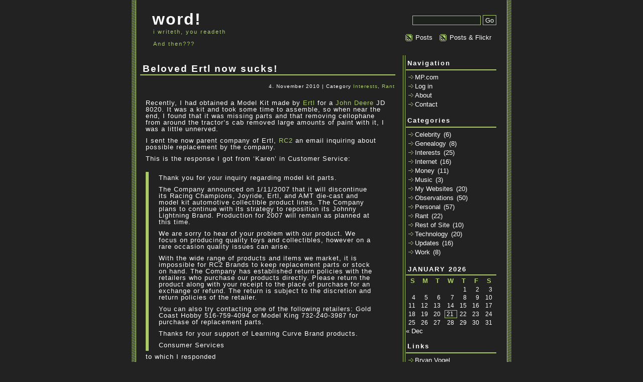

--- FILE ---
content_type: text/html; charset=UTF-8
request_url: http://michaelpiotter.com/word/category/interests/
body_size: 13002
content:
<!DOCTYPE html PUBLIC "-//W3C//DTD XHTML 1.0 Transitional//EN" "http://www.w3.org/TR/xhtml1/DTD/xhtml1-transitional.dtd">
<html xmlns="http://www.w3.org/1999/xhtml">

<head>

<title>word!   &raquo; Interests</title>

<meta name="generator" content="WordPress 6.6.4" /> <!-- leave this for stats -->

<link rel="stylesheet" href="http://michaelpiotter.com/word/wp-content/themes/lightgreen-grafixx-10/lightgreen-grafixx-10/style.css" type="text/css" media="screen" />
<link rel="alternate" type="application/rss+xml" title="word! RSS Feed" href="http://michaelpiotter.com/word/feed/" />
<link rel="pingback" href="http://michaelpiotter.com/word/xmlrpc.php" />

	<link rel='archives' title='December 2021' href='http://michaelpiotter.com/word/2021/12/' />
	<link rel='archives' title='June 2019' href='http://michaelpiotter.com/word/2019/06/' />
	<link rel='archives' title='January 2017' href='http://michaelpiotter.com/word/2017/01/' />
	<link rel='archives' title='February 2013' href='http://michaelpiotter.com/word/2013/02/' />
	<link rel='archives' title='November 2010' href='http://michaelpiotter.com/word/2010/11/' />
	<link rel='archives' title='July 2010' href='http://michaelpiotter.com/word/2010/07/' />
	<link rel='archives' title='May 2009' href='http://michaelpiotter.com/word/2009/05/' />
	<link rel='archives' title='March 2009' href='http://michaelpiotter.com/word/2009/03/' />
	<link rel='archives' title='February 2009' href='http://michaelpiotter.com/word/2009/02/' />
	<link rel='archives' title='January 2009' href='http://michaelpiotter.com/word/2009/01/' />
	<link rel='archives' title='December 2008' href='http://michaelpiotter.com/word/2008/12/' />
	<link rel='archives' title='November 2008' href='http://michaelpiotter.com/word/2008/11/' />
	<link rel='archives' title='October 2008' href='http://michaelpiotter.com/word/2008/10/' />
	<link rel='archives' title='September 2008' href='http://michaelpiotter.com/word/2008/09/' />
	<link rel='archives' title='August 2008' href='http://michaelpiotter.com/word/2008/08/' />
	<link rel='archives' title='July 2008' href='http://michaelpiotter.com/word/2008/07/' />
	<link rel='archives' title='June 2008' href='http://michaelpiotter.com/word/2008/06/' />
	<link rel='archives' title='May 2008' href='http://michaelpiotter.com/word/2008/05/' />
	<link rel='archives' title='March 2008' href='http://michaelpiotter.com/word/2008/03/' />
	<link rel='archives' title='January 2008' href='http://michaelpiotter.com/word/2008/01/' />
	<link rel='archives' title='December 2007' href='http://michaelpiotter.com/word/2007/12/' />
	<link rel='archives' title='November 2007' href='http://michaelpiotter.com/word/2007/11/' />
	<link rel='archives' title='October 2007' href='http://michaelpiotter.com/word/2007/10/' />
	<link rel='archives' title='September 2007' href='http://michaelpiotter.com/word/2007/09/' />
	<link rel='archives' title='August 2007' href='http://michaelpiotter.com/word/2007/08/' />
	<link rel='archives' title='July 2007' href='http://michaelpiotter.com/word/2007/07/' />
	<link rel='archives' title='June 2007' href='http://michaelpiotter.com/word/2007/06/' />
	<link rel='archives' title='May 2007' href='http://michaelpiotter.com/word/2007/05/' />
	<link rel='archives' title='April 2007' href='http://michaelpiotter.com/word/2007/04/' />
	<link rel='archives' title='March 2007' href='http://michaelpiotter.com/word/2007/03/' />
	<link rel='archives' title='February 2007' href='http://michaelpiotter.com/word/2007/02/' />
	<link rel='archives' title='August 2006' href='http://michaelpiotter.com/word/2006/08/' />
	<link rel='archives' title='July 2006' href='http://michaelpiotter.com/word/2006/07/' />
	<link rel='archives' title='June 2006' href='http://michaelpiotter.com/word/2006/06/' />
	<link rel='archives' title='May 2006' href='http://michaelpiotter.com/word/2006/05/' />
	<link rel='archives' title='April 2006' href='http://michaelpiotter.com/word/2006/04/' />
	<link rel='archives' title='February 2006' href='http://michaelpiotter.com/word/2006/02/' />
	<link rel='archives' title='January 2006' href='http://michaelpiotter.com/word/2006/01/' />
	<link rel='archives' title='December 2005' href='http://michaelpiotter.com/word/2005/12/' />
	<link rel='archives' title='November 2005' href='http://michaelpiotter.com/word/2005/11/' />
	<link rel='archives' title='October 2005' href='http://michaelpiotter.com/word/2005/10/' />
	<link rel='archives' title='September 2005' href='http://michaelpiotter.com/word/2005/09/' />
	<link rel='archives' title='August 2005' href='http://michaelpiotter.com/word/2005/08/' />
	<link rel='archives' title='July 2005' href='http://michaelpiotter.com/word/2005/07/' />
	<link rel='archives' title='June 2005' href='http://michaelpiotter.com/word/2005/06/' />
	<link rel='archives' title='May 2005' href='http://michaelpiotter.com/word/2005/05/' />
	<link rel='archives' title='April 2005' href='http://michaelpiotter.com/word/2005/04/' />
	<link rel='archives' title='March 2005' href='http://michaelpiotter.com/word/2005/03/' />
	<link rel='archives' title='February 2005' href='http://michaelpiotter.com/word/2005/02/' />
	<link rel='archives' title='January 2005' href='http://michaelpiotter.com/word/2005/01/' />
	<link rel='archives' title='December 2004' href='http://michaelpiotter.com/word/2004/12/' />
	<link rel='archives' title='November 2004' href='http://michaelpiotter.com/word/2004/11/' />
	<link rel='archives' title='October 2004' href='http://michaelpiotter.com/word/2004/10/' />
	<link rel='archives' title='September 2004' href='http://michaelpiotter.com/word/2004/09/' />
	<link rel='archives' title='August 2004' href='http://michaelpiotter.com/word/2004/08/' />
	<link rel='archives' title='July 2004' href='http://michaelpiotter.com/word/2004/07/' />
	<link rel='archives' title='June 2004' href='http://michaelpiotter.com/word/2004/06/' />
	<link rel='archives' title='May 2004' href='http://michaelpiotter.com/word/2004/05/' />
	<link rel='archives' title='April 2004' href='http://michaelpiotter.com/word/2004/04/' />
	<link rel='archives' title='March 2004' href='http://michaelpiotter.com/word/2004/03/' />
	<link rel='archives' title='February 2004' href='http://michaelpiotter.com/word/2004/02/' />
	<link rel='archives' title='January 2004' href='http://michaelpiotter.com/word/2004/01/' />
	<link rel='archives' title='December 2003' href='http://michaelpiotter.com/word/2003/12/' />
	<link rel='archives' title='November 2003' href='http://michaelpiotter.com/word/2003/11/' />
	<link rel='archives' title='October 2003' href='http://michaelpiotter.com/word/2003/10/' />
	<link rel='archives' title='September 2003' href='http://michaelpiotter.com/word/2003/09/' />
	<link rel='archives' title='August 2003' href='http://michaelpiotter.com/word/2003/08/' />
	<link rel='archives' title='June 2003' href='http://michaelpiotter.com/word/2003/06/' />
	<link rel='archives' title='May 2003' href='http://michaelpiotter.com/word/2003/05/' />
<meta name='robots' content='max-image-preview:large' />
<link rel='dns-prefetch' href='//www.googletagmanager.com' />
<link rel="alternate" type="application/rss+xml" title="word! &raquo; Interests Category Feed" href="http://michaelpiotter.com/word/category/interests/feed/" />
<script type="text/javascript">
/* <![CDATA[ */
window._wpemojiSettings = {"baseUrl":"https:\/\/s.w.org\/images\/core\/emoji\/15.0.3\/72x72\/","ext":".png","svgUrl":"https:\/\/s.w.org\/images\/core\/emoji\/15.0.3\/svg\/","svgExt":".svg","source":{"concatemoji":"http:\/\/michaelpiotter.com\/word\/wp-includes\/js\/wp-emoji-release.min.js?ver=6.6.4"}};
/*! This file is auto-generated */
!function(i,n){var o,s,e;function c(e){try{var t={supportTests:e,timestamp:(new Date).valueOf()};sessionStorage.setItem(o,JSON.stringify(t))}catch(e){}}function p(e,t,n){e.clearRect(0,0,e.canvas.width,e.canvas.height),e.fillText(t,0,0);var t=new Uint32Array(e.getImageData(0,0,e.canvas.width,e.canvas.height).data),r=(e.clearRect(0,0,e.canvas.width,e.canvas.height),e.fillText(n,0,0),new Uint32Array(e.getImageData(0,0,e.canvas.width,e.canvas.height).data));return t.every(function(e,t){return e===r[t]})}function u(e,t,n){switch(t){case"flag":return n(e,"\ud83c\udff3\ufe0f\u200d\u26a7\ufe0f","\ud83c\udff3\ufe0f\u200b\u26a7\ufe0f")?!1:!n(e,"\ud83c\uddfa\ud83c\uddf3","\ud83c\uddfa\u200b\ud83c\uddf3")&&!n(e,"\ud83c\udff4\udb40\udc67\udb40\udc62\udb40\udc65\udb40\udc6e\udb40\udc67\udb40\udc7f","\ud83c\udff4\u200b\udb40\udc67\u200b\udb40\udc62\u200b\udb40\udc65\u200b\udb40\udc6e\u200b\udb40\udc67\u200b\udb40\udc7f");case"emoji":return!n(e,"\ud83d\udc26\u200d\u2b1b","\ud83d\udc26\u200b\u2b1b")}return!1}function f(e,t,n){var r="undefined"!=typeof WorkerGlobalScope&&self instanceof WorkerGlobalScope?new OffscreenCanvas(300,150):i.createElement("canvas"),a=r.getContext("2d",{willReadFrequently:!0}),o=(a.textBaseline="top",a.font="600 32px Arial",{});return e.forEach(function(e){o[e]=t(a,e,n)}),o}function t(e){var t=i.createElement("script");t.src=e,t.defer=!0,i.head.appendChild(t)}"undefined"!=typeof Promise&&(o="wpEmojiSettingsSupports",s=["flag","emoji"],n.supports={everything:!0,everythingExceptFlag:!0},e=new Promise(function(e){i.addEventListener("DOMContentLoaded",e,{once:!0})}),new Promise(function(t){var n=function(){try{var e=JSON.parse(sessionStorage.getItem(o));if("object"==typeof e&&"number"==typeof e.timestamp&&(new Date).valueOf()<e.timestamp+604800&&"object"==typeof e.supportTests)return e.supportTests}catch(e){}return null}();if(!n){if("undefined"!=typeof Worker&&"undefined"!=typeof OffscreenCanvas&&"undefined"!=typeof URL&&URL.createObjectURL&&"undefined"!=typeof Blob)try{var e="postMessage("+f.toString()+"("+[JSON.stringify(s),u.toString(),p.toString()].join(",")+"));",r=new Blob([e],{type:"text/javascript"}),a=new Worker(URL.createObjectURL(r),{name:"wpTestEmojiSupports"});return void(a.onmessage=function(e){c(n=e.data),a.terminate(),t(n)})}catch(e){}c(n=f(s,u,p))}t(n)}).then(function(e){for(var t in e)n.supports[t]=e[t],n.supports.everything=n.supports.everything&&n.supports[t],"flag"!==t&&(n.supports.everythingExceptFlag=n.supports.everythingExceptFlag&&n.supports[t]);n.supports.everythingExceptFlag=n.supports.everythingExceptFlag&&!n.supports.flag,n.DOMReady=!1,n.readyCallback=function(){n.DOMReady=!0}}).then(function(){return e}).then(function(){var e;n.supports.everything||(n.readyCallback(),(e=n.source||{}).concatemoji?t(e.concatemoji):e.wpemoji&&e.twemoji&&(t(e.twemoji),t(e.wpemoji)))}))}((window,document),window._wpemojiSettings);
/* ]]> */
</script>
<style id='wp-emoji-styles-inline-css' type='text/css'>

	img.wp-smiley, img.emoji {
		display: inline !important;
		border: none !important;
		box-shadow: none !important;
		height: 1em !important;
		width: 1em !important;
		margin: 0 0.07em !important;
		vertical-align: -0.1em !important;
		background: none !important;
		padding: 0 !important;
	}
</style>
<link rel='stylesheet' id='wp-block-library-css' href='http://michaelpiotter.com/word/wp-includes/css/dist/block-library/style.min.css?ver=6.6.4' type='text/css' media='all' />
<style id='classic-theme-styles-inline-css' type='text/css'>
/*! This file is auto-generated */
.wp-block-button__link{color:#fff;background-color:#32373c;border-radius:9999px;box-shadow:none;text-decoration:none;padding:calc(.667em + 2px) calc(1.333em + 2px);font-size:1.125em}.wp-block-file__button{background:#32373c;color:#fff;text-decoration:none}
</style>
<style id='global-styles-inline-css' type='text/css'>
:root{--wp--preset--aspect-ratio--square: 1;--wp--preset--aspect-ratio--4-3: 4/3;--wp--preset--aspect-ratio--3-4: 3/4;--wp--preset--aspect-ratio--3-2: 3/2;--wp--preset--aspect-ratio--2-3: 2/3;--wp--preset--aspect-ratio--16-9: 16/9;--wp--preset--aspect-ratio--9-16: 9/16;--wp--preset--color--black: #000000;--wp--preset--color--cyan-bluish-gray: #abb8c3;--wp--preset--color--white: #ffffff;--wp--preset--color--pale-pink: #f78da7;--wp--preset--color--vivid-red: #cf2e2e;--wp--preset--color--luminous-vivid-orange: #ff6900;--wp--preset--color--luminous-vivid-amber: #fcb900;--wp--preset--color--light-green-cyan: #7bdcb5;--wp--preset--color--vivid-green-cyan: #00d084;--wp--preset--color--pale-cyan-blue: #8ed1fc;--wp--preset--color--vivid-cyan-blue: #0693e3;--wp--preset--color--vivid-purple: #9b51e0;--wp--preset--gradient--vivid-cyan-blue-to-vivid-purple: linear-gradient(135deg,rgba(6,147,227,1) 0%,rgb(155,81,224) 100%);--wp--preset--gradient--light-green-cyan-to-vivid-green-cyan: linear-gradient(135deg,rgb(122,220,180) 0%,rgb(0,208,130) 100%);--wp--preset--gradient--luminous-vivid-amber-to-luminous-vivid-orange: linear-gradient(135deg,rgba(252,185,0,1) 0%,rgba(255,105,0,1) 100%);--wp--preset--gradient--luminous-vivid-orange-to-vivid-red: linear-gradient(135deg,rgba(255,105,0,1) 0%,rgb(207,46,46) 100%);--wp--preset--gradient--very-light-gray-to-cyan-bluish-gray: linear-gradient(135deg,rgb(238,238,238) 0%,rgb(169,184,195) 100%);--wp--preset--gradient--cool-to-warm-spectrum: linear-gradient(135deg,rgb(74,234,220) 0%,rgb(151,120,209) 20%,rgb(207,42,186) 40%,rgb(238,44,130) 60%,rgb(251,105,98) 80%,rgb(254,248,76) 100%);--wp--preset--gradient--blush-light-purple: linear-gradient(135deg,rgb(255,206,236) 0%,rgb(152,150,240) 100%);--wp--preset--gradient--blush-bordeaux: linear-gradient(135deg,rgb(254,205,165) 0%,rgb(254,45,45) 50%,rgb(107,0,62) 100%);--wp--preset--gradient--luminous-dusk: linear-gradient(135deg,rgb(255,203,112) 0%,rgb(199,81,192) 50%,rgb(65,88,208) 100%);--wp--preset--gradient--pale-ocean: linear-gradient(135deg,rgb(255,245,203) 0%,rgb(182,227,212) 50%,rgb(51,167,181) 100%);--wp--preset--gradient--electric-grass: linear-gradient(135deg,rgb(202,248,128) 0%,rgb(113,206,126) 100%);--wp--preset--gradient--midnight: linear-gradient(135deg,rgb(2,3,129) 0%,rgb(40,116,252) 100%);--wp--preset--font-size--small: 13px;--wp--preset--font-size--medium: 20px;--wp--preset--font-size--large: 36px;--wp--preset--font-size--x-large: 42px;--wp--preset--spacing--20: 0.44rem;--wp--preset--spacing--30: 0.67rem;--wp--preset--spacing--40: 1rem;--wp--preset--spacing--50: 1.5rem;--wp--preset--spacing--60: 2.25rem;--wp--preset--spacing--70: 3.38rem;--wp--preset--spacing--80: 5.06rem;--wp--preset--shadow--natural: 6px 6px 9px rgba(0, 0, 0, 0.2);--wp--preset--shadow--deep: 12px 12px 50px rgba(0, 0, 0, 0.4);--wp--preset--shadow--sharp: 6px 6px 0px rgba(0, 0, 0, 0.2);--wp--preset--shadow--outlined: 6px 6px 0px -3px rgba(255, 255, 255, 1), 6px 6px rgba(0, 0, 0, 1);--wp--preset--shadow--crisp: 6px 6px 0px rgba(0, 0, 0, 1);}:where(.is-layout-flex){gap: 0.5em;}:where(.is-layout-grid){gap: 0.5em;}body .is-layout-flex{display: flex;}.is-layout-flex{flex-wrap: wrap;align-items: center;}.is-layout-flex > :is(*, div){margin: 0;}body .is-layout-grid{display: grid;}.is-layout-grid > :is(*, div){margin: 0;}:where(.wp-block-columns.is-layout-flex){gap: 2em;}:where(.wp-block-columns.is-layout-grid){gap: 2em;}:where(.wp-block-post-template.is-layout-flex){gap: 1.25em;}:where(.wp-block-post-template.is-layout-grid){gap: 1.25em;}.has-black-color{color: var(--wp--preset--color--black) !important;}.has-cyan-bluish-gray-color{color: var(--wp--preset--color--cyan-bluish-gray) !important;}.has-white-color{color: var(--wp--preset--color--white) !important;}.has-pale-pink-color{color: var(--wp--preset--color--pale-pink) !important;}.has-vivid-red-color{color: var(--wp--preset--color--vivid-red) !important;}.has-luminous-vivid-orange-color{color: var(--wp--preset--color--luminous-vivid-orange) !important;}.has-luminous-vivid-amber-color{color: var(--wp--preset--color--luminous-vivid-amber) !important;}.has-light-green-cyan-color{color: var(--wp--preset--color--light-green-cyan) !important;}.has-vivid-green-cyan-color{color: var(--wp--preset--color--vivid-green-cyan) !important;}.has-pale-cyan-blue-color{color: var(--wp--preset--color--pale-cyan-blue) !important;}.has-vivid-cyan-blue-color{color: var(--wp--preset--color--vivid-cyan-blue) !important;}.has-vivid-purple-color{color: var(--wp--preset--color--vivid-purple) !important;}.has-black-background-color{background-color: var(--wp--preset--color--black) !important;}.has-cyan-bluish-gray-background-color{background-color: var(--wp--preset--color--cyan-bluish-gray) !important;}.has-white-background-color{background-color: var(--wp--preset--color--white) !important;}.has-pale-pink-background-color{background-color: var(--wp--preset--color--pale-pink) !important;}.has-vivid-red-background-color{background-color: var(--wp--preset--color--vivid-red) !important;}.has-luminous-vivid-orange-background-color{background-color: var(--wp--preset--color--luminous-vivid-orange) !important;}.has-luminous-vivid-amber-background-color{background-color: var(--wp--preset--color--luminous-vivid-amber) !important;}.has-light-green-cyan-background-color{background-color: var(--wp--preset--color--light-green-cyan) !important;}.has-vivid-green-cyan-background-color{background-color: var(--wp--preset--color--vivid-green-cyan) !important;}.has-pale-cyan-blue-background-color{background-color: var(--wp--preset--color--pale-cyan-blue) !important;}.has-vivid-cyan-blue-background-color{background-color: var(--wp--preset--color--vivid-cyan-blue) !important;}.has-vivid-purple-background-color{background-color: var(--wp--preset--color--vivid-purple) !important;}.has-black-border-color{border-color: var(--wp--preset--color--black) !important;}.has-cyan-bluish-gray-border-color{border-color: var(--wp--preset--color--cyan-bluish-gray) !important;}.has-white-border-color{border-color: var(--wp--preset--color--white) !important;}.has-pale-pink-border-color{border-color: var(--wp--preset--color--pale-pink) !important;}.has-vivid-red-border-color{border-color: var(--wp--preset--color--vivid-red) !important;}.has-luminous-vivid-orange-border-color{border-color: var(--wp--preset--color--luminous-vivid-orange) !important;}.has-luminous-vivid-amber-border-color{border-color: var(--wp--preset--color--luminous-vivid-amber) !important;}.has-light-green-cyan-border-color{border-color: var(--wp--preset--color--light-green-cyan) !important;}.has-vivid-green-cyan-border-color{border-color: var(--wp--preset--color--vivid-green-cyan) !important;}.has-pale-cyan-blue-border-color{border-color: var(--wp--preset--color--pale-cyan-blue) !important;}.has-vivid-cyan-blue-border-color{border-color: var(--wp--preset--color--vivid-cyan-blue) !important;}.has-vivid-purple-border-color{border-color: var(--wp--preset--color--vivid-purple) !important;}.has-vivid-cyan-blue-to-vivid-purple-gradient-background{background: var(--wp--preset--gradient--vivid-cyan-blue-to-vivid-purple) !important;}.has-light-green-cyan-to-vivid-green-cyan-gradient-background{background: var(--wp--preset--gradient--light-green-cyan-to-vivid-green-cyan) !important;}.has-luminous-vivid-amber-to-luminous-vivid-orange-gradient-background{background: var(--wp--preset--gradient--luminous-vivid-amber-to-luminous-vivid-orange) !important;}.has-luminous-vivid-orange-to-vivid-red-gradient-background{background: var(--wp--preset--gradient--luminous-vivid-orange-to-vivid-red) !important;}.has-very-light-gray-to-cyan-bluish-gray-gradient-background{background: var(--wp--preset--gradient--very-light-gray-to-cyan-bluish-gray) !important;}.has-cool-to-warm-spectrum-gradient-background{background: var(--wp--preset--gradient--cool-to-warm-spectrum) !important;}.has-blush-light-purple-gradient-background{background: var(--wp--preset--gradient--blush-light-purple) !important;}.has-blush-bordeaux-gradient-background{background: var(--wp--preset--gradient--blush-bordeaux) !important;}.has-luminous-dusk-gradient-background{background: var(--wp--preset--gradient--luminous-dusk) !important;}.has-pale-ocean-gradient-background{background: var(--wp--preset--gradient--pale-ocean) !important;}.has-electric-grass-gradient-background{background: var(--wp--preset--gradient--electric-grass) !important;}.has-midnight-gradient-background{background: var(--wp--preset--gradient--midnight) !important;}.has-small-font-size{font-size: var(--wp--preset--font-size--small) !important;}.has-medium-font-size{font-size: var(--wp--preset--font-size--medium) !important;}.has-large-font-size{font-size: var(--wp--preset--font-size--large) !important;}.has-x-large-font-size{font-size: var(--wp--preset--font-size--x-large) !important;}
:where(.wp-block-post-template.is-layout-flex){gap: 1.25em;}:where(.wp-block-post-template.is-layout-grid){gap: 1.25em;}
:where(.wp-block-columns.is-layout-flex){gap: 2em;}:where(.wp-block-columns.is-layout-grid){gap: 2em;}
:root :where(.wp-block-pullquote){font-size: 1.5em;line-height: 1.6;}
</style>

<!-- Google tag (gtag.js) snippet added by Site Kit -->

<!-- Google Analytics snippet added by Site Kit -->
<script type="text/javascript" src="https://www.googletagmanager.com/gtag/js?id=GT-NS43X3F" id="google_gtagjs-js" async></script>
<script type="text/javascript" id="google_gtagjs-js-after">
/* <![CDATA[ */
window.dataLayer = window.dataLayer || [];function gtag(){dataLayer.push(arguments);}
gtag("set","linker",{"domains":["michaelpiotter.com"]});
gtag("js", new Date());
gtag("set", "developer_id.dZTNiMT", true);
gtag("config", "GT-NS43X3F");
/* ]]> */
</script>

<!-- End Google tag (gtag.js) snippet added by Site Kit -->
<link rel="https://api.w.org/" href="http://michaelpiotter.com/word/wp-json/" /><link rel="alternate" title="JSON" type="application/json" href="http://michaelpiotter.com/word/wp-json/wp/v2/categories/6" /><link rel="EditURI" type="application/rsd+xml" title="RSD" href="http://michaelpiotter.com/word/xmlrpc.php?rsd" />
<meta name="generator" content="WordPress 6.6.4" />
<meta name="generator" content="Site Kit by Google 1.137.0" />
<script language="javascript" type="text/javascript">
function resetSearchText() {
	if ("suchen..."==document.searchform.s.value) { document.searchform.s.value = ""; }
}
</script>

</head>

<body>

<div id="ram">

<div id="name">
<h1><a href="http://michaelpiotter.com/word">word!</a></h1>



<h2>i writeth, you readeth
<br />
<br />
And then???
</h2>
</div>

<div id="such">
<form name="searchform" method="get" id="searchform" action="/word/index.php">
<input alt="suchen" class="search" type="text" name="s" id="s" value=" " onclick="resetSearchText();" size="25" />
<input type="submit" id="searchsubmit" value="Go" class="sub" />
</form>

<div id="feed">
	<p><a href="http://feeds.feedburner.com/piotter">Posts</a></p>
	<p><a href="http://feeds.feedburner.com/mpword">Posts &amp; Flickr</a></p>		
</div>

</div>
<!-- Content Begin -->

<div id="content">



		
				
<div class="post" id="post-257">
<h2><a href="http://michaelpiotter.com/word/2010/11/04/beloved-ertl-now-sucks/" rel="bookmark" title="Permanent Link to Beloved Ertl now sucks!">Beloved Ertl now sucks!</a></h2>

<div class="who">
<small>4. November 2010 | Category <a href="http://michaelpiotter.com/word/category/interests/" rel="category tag">Interests</a>, <a href="http://michaelpiotter.com/word/category/rant/" rel="category tag">Rant</a>  
</small>
</div>	
			
<div class="entry">
<p>Recently, I had obtained a Model Kit made by <a href="http://www.rcertl.com">Ertl</a> for a <a href="http://www.johndeere.com">John Deere</a> JD 8020.  It was a kit and took some time to assemble, so when near the end, I found that it was missing parts and that removing cellophane from around the tractor&#8217;s cab removed large amounts of paint with it, I was a little unnerved.  </p>
<p>  I sent the now parent company of Ertl, <a href="http://www.rc2corp.com/index.asp">RC2</a> an email inquiring about possible replacement by the company.</p>
<p>  This is the response I got from &#8216;Karen&#8217; <Karen@rc2corp.com> in Customer Service:</p>
<blockquote><p>Thank you for your inquiry regarding model kit parts. </p>
<p>The Company announced on 1/11/2007 that it will discontinue its Racing Champions, Joyride, Ertl, and AMT die-cast and model kit automotive collectible product lines.  The Company plans to continue with its strategy to reposition its Johnny Lightning Brand.  Production for 2007 will remain as planned at this time.</p>
<p>We are sorry to hear of your problem with our product.  We focus on producing quality toys and collectibles, however on a rare occasion quality issues can arise.</p>
<p>With the wide range of products and items we market, it is impossible for RC2 Brands to keep replacement parts or stock on hand.  The Company has established return policies with the retailers who purchase our products directly.  Please return the product along with your receipt to the place of purchase for an exchange or refund.  The return is subject to the discretion and return policies of the retailer.</p>
<p>You can also try contacting one of the following retailers: Gold Coast Hobby 516-759-4094 or  Model King 732-240-3987 for purchase of replacement parts. </p>
<p>Thanks for your support of Learning Curve Brand products.</p>
<p>Consumer Services</p>
</blockquote>
<p>to which I responded </p>
<blockquote><p>
Your response somehow didn&#8217;t surprise me.  </p>
<p>  Given that I too work in Quality Control, it&#8217;s extremely difficult to imagine that our respective companies would put out a product that is less then perfect in the eye of the customer.  But it does happen from time to time, as we both can attest to. The big difference is that for my job, I have to claim responsibility for the quality of my company&#8217;s product and do what I can to make it right in the eyes of the end user/customer. </p>
<p>  Evidently, your company does not believe in quality or customer service, based on my exchange with you.  Furthermore, the fact that your product is made in China and your customer service information is not existent in  any tangible way via your company&#8217;s website should have been huge red flags to me.  </p>
<p>  I am disappointed as a customer, as for a good, joyful part of my childhood growing up on a family farm in the rural Midwest was spent carpet-farming with what was viewed as the best in farm toys ~ Ertl.  I attended numerous toy shows and purchased numerous toy farm machinery for my carpet-farm.  All these products were made with the Ertl logo.  </p>
<p>  While it&#8217;s easy to see why you&#8217;re company continues to use the Ertl brand, I am extremely disappointed in the product you currently put out and lack of response to quality concerns.  (By the way your email response in corporate speak is so vague it actually means little.  Numerous mention of the year 2007 are made, but what that has to do with present day issues are not addressed. I suggest you fire your copy writer)</p>
<p>  While we live in the age of the Internet and Social Media, I will take it upon myself to spread the experience I&#8217;ve had with your company.  It should be a hoot to hear my relatives that currently own Ertl toys and their response to this saga.</p>
<p>  Enjoy making your cheap Chinese shit, I wish your company nothing but the worst.
</p></blockquote>
<p>So, there you have it, a part of my childhood has been sold out and now peddles cheap crap under the priceless memories of a once quality brand!</p>
</div>


<script src="http://feeds.feedburner.com/~s/piotter?i=http://michaelpiotter.com/word/2010/11/04/beloved-ertl-now-sucks/" type="text/javascript" charset="utf-8"></script>


<a href="http://michaelpiotter.com/word/2010/11/04/beloved-ertl-now-sucks/#respond" class="comi" >0 Comments &#187;</a>
</div>



				
<div class="post" id="post-208">
<h2><a href="http://michaelpiotter.com/word/2008/11/06/indecisive/" rel="bookmark" title="Permanent Link to Indecisiveness 2008 Edition">Indecisiveness 2008 Edition</a></h2>

<div class="who">
<small>6. November 2008 | Category <a href="http://michaelpiotter.com/word/category/interests/" rel="category tag">Interests</a>, <a href="http://michaelpiotter.com/word/category/observations/" rel="category tag">Observations</a>, <a href="http://michaelpiotter.com/word/category/rant/" rel="category tag">Rant</a>  
</small>
</div>	
			
<div class="entry">
<p>  Yuck.  Every election cycle gets worse it seems.  I was so fed up with every media type outlet in the last month/year, I actually stopped using a few of them.  So we have a new President.  I can actually say we had a decent choice this cycle for candidates, I didn&#8217;t feel like I was choosing between two douche bags the puppet masters danced out for us, like has been done for the last 8 years.  A person could feel good about either candidate.  </p>
<p>  None the less, McCain didn&#8217;t win.  I think he was screwed over since his initial presidential run in 2000 when his campaign stalled as a frat-boy from Texas noodled his way into the White House.  McCain never really recovered from that.  His form in the campaign was off, and the administration sure didn&#8217;t do him a single favor for torpedoing his run in 2000.  Ah, time for a change.</p>
<p>  As for the US Senate race in Mn, it was ridiculous.  Why didn&#8217;t the two main idiots just say they were gonna bash the other in so many ways that it would look more like a sissy fight than a run for elected office.  These two took pride,it looked like, in hating the other guy and finding new &#8216;campaign&#8217; ways to do so.  Yuck.</p>
<p>  Al Franken got what he deserved.  After losing outstate Mn in the primaries to his DFL competitor, he was blase enough to admit that his real opponent was Norm Coleman the whole time.  I sure that statement and attitude were enough to convince some couple hundred voters to switch to GOP or even Independence Party, which fared better than may have been expected.  It is of note that the Independence Party did play a spoiler of sorts in this election as well.  Just goes to show that 3rd party politics may liven up the electoral scene.  </p>
<p>  As for the citizens of Minnesota, the majority of them took it upon themselves to raise their taxes via a sales tax increase.  They bit this propaganda hook, line, and sinker (or art piece, I forget).  Little did anyone mention that the arts and parks would greatly benefit from a good chunk of this amendments &#8216;great outdoors&#8217; improvement plea.  Little did the state government have to worry about, because with it&#8217;s passage, they passed the buck (no pun intended) and get to bask in squandering my generations taxes on whatever they have to money to.  </p>
<p>  Where did all that &#8216;state lottery&#8217; money go we Minnesotans were promised a decade or so ago?  All I have heard was embezzlement charges against the big shots running that gig. Yuck.  </p>
<p>  These taxes tend to stay on the books too.  Mankato for one, is a  city around the area that has had implemented an extra sales tax to pay for a &#8216;regional&#8217; project in the Civic Center, but now after the initial taxing period has expired, they conveniently found numerous other &#8216;priorities&#8217; that needed funding.  Yuck.</p>
<p>  Almost can&#8217;t wait for another even numbered year.  Yuck.</p>
</div>


<script src="http://feeds.feedburner.com/~s/piotter?i=http://michaelpiotter.com/word/2008/11/06/indecisive/" type="text/javascript" charset="utf-8"></script>


<a href="http://michaelpiotter.com/word/2008/11/06/indecisive/#respond" class="comi" >0 Comments &#187;</a>
</div>



				
<div class="post" id="post-195">
<h2><a href="http://michaelpiotter.com/word/2008/10/14/piotter-hochsprung-wedding-site/" rel="bookmark" title="Permanent Link to Piotter-Hochsprung Wedding Site">Piotter-Hochsprung Wedding Site</a></h2>

<div class="who">
<small>14. October 2008 | Category <a href="http://michaelpiotter.com/word/category/interests/" rel="category tag">Interests</a>, <a href="http://michaelpiotter.com/word/category/personal/" rel="category tag">Personal</a>, <a href="http://michaelpiotter.com/word/category/rest-of-site/" rel="category tag">Rest of Site</a>  
</small>
</div>	
			
<div class="entry">
<p>  As the wedding is a mere 7 months away, it seems to be all the rage to create a wedding website.  This will be located at <a href="http://michaelpiotter.com/wedding/">michaelpiotter.com/wedding</a> which is currently just a page really, but will be fully functioning at least before May 9,2009. </p>
<p>Enjoy!</p>
</div>


<script src="http://feeds.feedburner.com/~s/piotter?i=http://michaelpiotter.com/word/2008/10/14/piotter-hochsprung-wedding-site/" type="text/javascript" charset="utf-8"></script>


<a href="http://michaelpiotter.com/word/2008/10/14/piotter-hochsprung-wedding-site/#respond" class="comi" >0 Comments &#187;</a>
</div>



				
<div class="post" id="post-173">
<h2><a href="http://michaelpiotter.com/word/2008/03/16/wine-of-the-gods/" rel="bookmark" title="Permanent Link to Wine of the Gods">Wine of the Gods</a></h2>

<div class="who">
<small>16. March 2008 | Category <a href="http://michaelpiotter.com/word/category/interests/" rel="category tag">Interests</a>, <a href="http://michaelpiotter.com/word/category/personal/" rel="category tag">Personal</a>  
</small>
</div>	
			
<div class="entry">
<p>  I have recently had the divine opportunity for smuggling of a little known product back from across the Mason-Dixon Line.  It&#8217;s <a href="http://www.cheerwine.com/products.jhtml?method=list#Cheerwine">Cheerwine</a> and it&#8217;s a nectar from the gods.  </p>
<p>  Well, maybe not.  It&#8217;s a great soda (<a href="http://popvssoda.com:2998/countystats/total-county.html">not pop</a> mind you) that&#8217;s like a <a href="http://www.wildcherrypepsi.com/">Cherry Pepsi</a> and <a href="http://en.wikipedia.org/wiki/Dr_Pepper">Dr. Pepper</a> mixed.  </p>
<p>  How did I find out about this stuff?  My sister had some when she was in Carolina and said it was okay, but having heard it hyped a few places, I needed to see what the deal was about this beverage.  So I had the sister pick some up on a recent trip to the Carolinas.  And I was not disappointed!</p>
<p>  Now if I can find a constant supply/supplier, I can maintain my fix on this wine.  Word is it&#8217;s available in Duluth,<a href="http://www.bernicks.com"> Bernicks</a> from St. Cloud,Mn; and Iowa.  I do get to these locales, just not often enough to actually scout out where Cheerwine may be sold.</p>
</div>


<script src="http://feeds.feedburner.com/~s/piotter?i=http://michaelpiotter.com/word/2008/03/16/wine-of-the-gods/" type="text/javascript" charset="utf-8"></script>


<a href="http://michaelpiotter.com/word/2008/03/16/wine-of-the-gods/#respond" class="comi" >0 Comments &#187;</a>
</div>



				
<div class="post" id="post-167">
<h2><a href="http://michaelpiotter.com/word/2007/11/12/accomplished/" rel="bookmark" title="Permanent Link to Accomplished.">Accomplished.</a></h2>

<div class="who">
<small>12. November 2007 | Category <a href="http://michaelpiotter.com/word/category/interests/" rel="category tag">Interests</a>, <a href="http://michaelpiotter.com/word/category/personal/" rel="category tag">Personal</a>  
</small>
</div>	
			
<div class="entry">
<p>  Recently completed two major life tasks.  One involved <a href="http://www.ebay.com">eBay </a>and the other <a href="http://www.us.mensa.org/">Mensa</a>. </p>
<p>  The eBay feat was more of a co-inky-dink.  Having spent considerable sums of money buying and selling on eBay since a pre-historic 1999, I&#8217;ve finally obtained a Turquoise Star.  This is eBay rating for a 100+ positive rating.  Even more impressive in my book, is that I did it without a negative review about me as a seller or a buyer.  That probably means more to mean than the 100+ rating, but it&#8217;s still nice.  They sent me an email with a fancy little certificate that would go great as plaque or framed accolade.</p>
<p>  The other recent feat took a bit more brain power.  Mensa has always had that geekish-nerd calling to me.  Having pondered how to get into it since high school, I finally talked with some members at the <a href="http://www.mnstatefair.org/">Minnesota State Fair</a>.  After taking a pre-test and being given a discount to join by the sister&#8217;s boyfriend for <a href="http://www.us.mensa.org/mtd">National Testing Day</a>, I decided to pull the trigger on this deal and see if I could get in.  So after a 3 hour test which really included 2 tests,each in it&#8217;s own right an intelligence, one the infamous Wonderlic Test (the great football genius test).  The test went good and all, with a bunch of similarly aged kids trying to see if they had it as well.</p>
<p>  Just last week, I got a letter from Mensa.  It said I passed.  That&#8217;s it, you&#8217;re in.  No score, no numbers.  That was a bit anti-climactic, but being in the 98th percentile should be good enough I guess.  I was told at the testing for a score, the proctor would have to be licensed to give a score by the state (i.e. psychologist) and such.  Bummer, teachers aways had great pleasure in handing out scores, good or bad, but I guess they were paid to unlike our proctor.  </p>
<p>  So two such neat accomplishments in such a short span feels good, now I&#8217;ll have to go after a few more things on the list&#8230;.  </p>
</div>


<script src="http://feeds.feedburner.com/~s/piotter?i=http://michaelpiotter.com/word/2007/11/12/accomplished/" type="text/javascript" charset="utf-8"></script>


<a href="http://michaelpiotter.com/word/2007/11/12/accomplished/#respond" class="comi" >0 Comments &#187;</a>
</div>





<br />

<div class="navigation">
<div class="left"><a href="http://michaelpiotter.com/word/category/interests/page/2/" >&laquo; Previous Entries</a></div>
<div class="right"></div>
</div>
		

</div>

<!-- Content  End -->

<div class="navi">


<h2>Navigation</h2>

<ul>
<li></li>
<li><a href="http://www.MichaelPiotter.com" target="_blank">MP.com</a></li>
<li><a href="http://michaelpiotter.com/word/wp-login.php">Log in</a></li>

<li class="page_item page-item-2"><a href="http://michaelpiotter.com/word/about/">About</a></li>
<li class="page_item page-item-277"><a href="http://michaelpiotter.com/contact/">Contact</a></li>
		
</ul>
<br />

<h2>Categories</h2>
<ul>
	<li class="cat-item cat-item-20"><a href="http://michaelpiotter.com/word/category/celebrity/">Celebrity</a> (6)
</li>
	<li class="cat-item cat-item-10"><a href="http://michaelpiotter.com/word/category/genealogy/">Genealogy</a> (8)
</li>
	<li class="cat-item cat-item-6 current-cat"><a aria-current="page" href="http://michaelpiotter.com/word/category/interests/">Interests</a> (25)
</li>
	<li class="cat-item cat-item-8"><a href="http://michaelpiotter.com/word/category/internet/">Internet</a> (16)
</li>
	<li class="cat-item cat-item-16"><a href="http://michaelpiotter.com/word/category/money/">Money</a> (11)
</li>
	<li class="cat-item cat-item-15"><a href="http://michaelpiotter.com/word/category/music/">Music</a> (3)
</li>
	<li class="cat-item cat-item-3"><a href="http://michaelpiotter.com/word/category/mywebsites/">My Websites</a> (20)
</li>
	<li class="cat-item cat-item-19"><a href="http://michaelpiotter.com/word/category/observations/">Observations</a> (50)
</li>
	<li class="cat-item cat-item-9"><a href="http://michaelpiotter.com/word/category/personal/">Personal</a> (57)
</li>
	<li class="cat-item cat-item-13"><a href="http://michaelpiotter.com/word/category/rant/">Rant</a> (22)
</li>
	<li class="cat-item cat-item-11"><a href="http://michaelpiotter.com/word/category/rest-of-site/">Rest of Site</a> (10)
</li>
	<li class="cat-item cat-item-7"><a href="http://michaelpiotter.com/word/category/technology/">Technology</a> (20)
</li>
	<li class="cat-item cat-item-12"><a href="http://michaelpiotter.com/word/category/updates/">Updates</a> (16)
</li>
	<li class="cat-item cat-item-4"><a href="http://michaelpiotter.com/word/category/work/">Work</a> (8)
</li>
</ul>

<br />

<div id="calendar">
<table id="wp-calendar" class="wp-calendar-table">
	<caption>January 2026</caption>
	<thead>
	<tr>
		<th scope="col" title="Sunday">S</th>
		<th scope="col" title="Monday">M</th>
		<th scope="col" title="Tuesday">T</th>
		<th scope="col" title="Wednesday">W</th>
		<th scope="col" title="Thursday">T</th>
		<th scope="col" title="Friday">F</th>
		<th scope="col" title="Saturday">S</th>
	</tr>
	</thead>
	<tbody>
	<tr>
		<td colspan="4" class="pad">&nbsp;</td><td>1</td><td>2</td><td>3</td>
	</tr>
	<tr>
		<td>4</td><td>5</td><td>6</td><td>7</td><td>8</td><td>9</td><td>10</td>
	</tr>
	<tr>
		<td>11</td><td>12</td><td>13</td><td>14</td><td>15</td><td>16</td><td>17</td>
	</tr>
	<tr>
		<td>18</td><td>19</td><td>20</td><td id="today">21</td><td>22</td><td>23</td><td>24</td>
	</tr>
	<tr>
		<td>25</td><td>26</td><td>27</td><td>28</td><td>29</td><td>30</td><td>31</td>
	</tr>
	</tbody>
	</table><nav aria-label="Previous and next months" class="wp-calendar-nav">
		<span class="wp-calendar-nav-prev"><a href="http://michaelpiotter.com/word/2021/12/">&laquo; Dec</a></span>
		<span class="pad">&nbsp;</span>
		<span class="wp-calendar-nav-next">&nbsp;</span>
	</nav></div>
<br />

<h2>Links</h2>
<ul>
<li><a href="http://bryanvogel.com">Bryan Vogel</a></li>
<li><a href="http://www.piotter.info" title="Piotter Genealogy Website" target="_blank">Piotter.info</a></li>
<li><a href="http://www.piotter.org" title="Piotter Genealogy Website" target="_blank">Piotter.org</a></li>
<li><a href="http://www.piotter.us" title="Test website" target="_blank">Piotter.us</a></li>
</ul>

<br />


<h2>Archives</h2>
<ul>
	<li><a href='http://michaelpiotter.com/word/2021/'>2021</a>&nbsp;(1)</li>
	<li><a href='http://michaelpiotter.com/word/2019/'>2019</a>&nbsp;(1)</li>
	<li><a href='http://michaelpiotter.com/word/2017/'>2017</a>&nbsp;(1)</li>
	<li><a href='http://michaelpiotter.com/word/2013/'>2013</a>&nbsp;(1)</li>
	<li><a href='http://michaelpiotter.com/word/2010/'>2010</a>&nbsp;(2)</li>
	<li><a href='http://michaelpiotter.com/word/2009/'>2009</a>&nbsp;(5)</li>
	<li><a href='http://michaelpiotter.com/word/2008/'>2008</a>&nbsp;(16)</li>
	<li><a href='http://michaelpiotter.com/word/2007/'>2007</a>&nbsp;(18)</li>
	<li><a href='http://michaelpiotter.com/word/2006/'>2006</a>&nbsp;(15)</li>
	<li><a href='http://michaelpiotter.com/word/2005/'>2005</a>&nbsp;(50)</li>
	<li><a href='http://michaelpiotter.com/word/2004/'>2004</a>&nbsp;(60)</li>
	<li><a href='http://michaelpiotter.com/word/2003/'>2003</a>&nbsp;(17)</li>
</ul>

<br />



<h2>Meta</h2>
<ul>
<li><a href="http://validator.w3.org/check/referer" title="This page validates as XHTML 1.0 Transitional">Valid 
<abbr title="eXtensible HyperText Markup Language">XHTML</abbr></a></li>

<script type="text/javascript" src="http://sm2.sitemeter.com/js/counter.js?site=sm2dotmpmt">
</script>



</ul>

<br />


</div>
<div id="footer">
<br />


Powered by <a href="http://www.wordpress.org/" target="_blank">Wordpress</a> |
Theme by <a href="http://alice-grafixx.de" target="_blank">Alice-Grafixx</a>
</div>

</div>
<script src="http://www.google-analytics.com/urchin.js" type="text/javascript">
</script>
<script type="text/javascript">
_uacct = "UA-216724-2";
urchinTracker();
</script>
<script type="text/javascript" src="http://michaelpiotter.com/word/wp-content/plugins/page-links-to/dist/new-tab.js?ver=3.3.7" id="page-links-to-js"></script>
</body>
</html>

--- FILE ---
content_type: text/css
request_url: http://michaelpiotter.com/word/wp-content/themes/lightgreen-grafixx-10/lightgreen-grafixx-10/style.css
body_size: 7335
content:
/* 
	Theme Name: Lightgreen-Grafixx
	Theme URI: http://www.alice-grafixx.de
	Description: A two-columns Wordpress Theme by Alice
	Author: Alice
	Author URI: http://www.alice-grafixx.de
	Version: 1.0
	Last Update: 31/10/06
*/

body {
	background: #222222 url('images/hg.gif') top center repeat-y; 
	margin: 0px; 
	font: normal 10pt verdana, tahoma, sans-serif;
	color: #fff;
}

p, pre{ padding: 5px 10px; margin:0px;}

.left { text-align: left; font: normal 10pt verdana, tahoma, sans-serif; float: left;}

.right { text-align: right;	font: normal 10pt verdana, tahoma, sans-serif;}

/* ----------------------------------------- */

#ram {
	width: 765px;
	margin-bottom: 10px;
	margin-left: auto;
	margin-right: auto;
}

#name {
	height: 70px;
	width: 480px;
	padding-left: 20px;
	margin-bottom: 0px;
	float: left;
}

#such{
	width: 200px;
	height: 70px;
	margin-left: 530px;
	padding: 30px 18px 10px 0px;
	background-color: #222222;
	text-align: right;
}

#feed {
	padding: 15px 0 18px 0; 
	float: right; 	
	text-align: right;
	line-height: 20px;
}

#feed p {
	display: inline; 
	height: 25px;
	background:url(images/feed.gif) no-repeat left center;
	padding-left: 20px;
}

#content {
	width: 510px;
	padding-left: 20px;
	float: left;
}

.navi{
	width: 180px;
	margin-left: 550px;
	padding: 8px 20px 0px 0px;
}

#footer {
	clear: both;
	margin: 0px;
	padding: 0px 0px 0px 90px;
	height: 50px; 
	line-height: 30px;
	text-align: left;
}

/* ---------------------- Links ----------------------- */

#footer A, .who A, .entry A { color: #ABCB66; text-decoration: none;}

#footer A:visited, .who A:visited, .entry A:visited { color: #ABCB66; text-decoration: none;}

#footer A:hover,#footer A:active, .entry A:hover, .entry A:active,
.who A:hover, .who A:active { border-bottom: 0px none; color: #fff; text-decoration: none;}


A {	color: #fff; text-decoration: none;}

A:visited { color: #ABCB66;text-decoration: underline;}

A:hover, A:active {	color: #ABCB66;}


h2 A { color: #fff; text-decoration: none;}

h2 A:visited { color: #ABCB66; text-decoration: none;}

h2 A:hover, h2 A:active { color: #ABCB66; text-decoration: none;}

/* ---------------------- Menu ----------------------- */

.navi ul { 
	list-style: none; 
	padding: 0 0 0 3px;
	margin: 0; 
	line-height: 18px;}

.navi li A {
	line-height: 18px;
	padding: 5px 0 5px 20px;
	font: normal 10pt verdana, tahoma, sans-serif;
}

.navi ul li A:link {
	padding-right: 2px; 
	padding-left: 15px;
	color: #fff; 
	background: url('images/nm.gif') left no-repeat;
}

.navi ul li A:hover, 
.navi ul li A:active,
.navi ul li A:visited {
	padding-right: 2px; 
	padding-left: 15px;
	color: #ABCB66;  
	text-decoration: none;
	background: url('images/nm_up.gif') left no-repeat;
}

.navi ul ul li A:link {
	padding-right: 2px; 
	padding-left: 20px;
	color: #fff; 
	background: url('images/ul.gif') left no-repeat;
}

.navi ul ul li A:hover, 
.navi ul ul li A:active,
.navi ul ul li A:visited {
	padding-right: 2px; 
	padding-left: 20px;
	color: #ABCB66;  
	text-decoration: none;
	background: url('images/ul-up.gif') left no-repeat;
}

/**  ------    h's    ---------------  **/

.navi h2 {
	border-bottom: 2px solid #ABCB66;	
	color: #fff;
	font: bold 10pt verdana, tahoma, sans-serif;
	text-align: left; 
	letter-spacing: 2px;
	padding: 0 0 5px 3px;
	margin: 0 0 5px 0;
}

#name h1 {
	text-align: left;
	padding: 20px 0px 0px 25px;
	font: bold 24pt verdana, tahoma, sans-serif;
	color: #F7EEF3;
	margin: 0px;
	border: 0px;
}

#name h2 {
	text-align: left;
	vertical-align:text-top;
	padding: 0px 0px 0px 27px;
	font: normal 8pt verdana, tahoma, sans-serif;
	color: #ABCB66;
	margin: 0px;
	border: 0px;
}

h1{
	color: #ABCB66;
	text-align: left; 
	letter-spacing: 2px;
	padding: 0 0 0 5px;
	font: bold 10pt verdana, tahoma, sans-serif;
}

h2{
	color: #fff;
	text-align: left; 
	letter-spacing: 2px;
	padding: 0 0 0 5px;
	font: bold 14pt verdana, tahoma, sans-serif;
	border-bottom: 2px solid #ABCB66;
}

h3{
	color: #fff;
	text-align: left; 
	letter-spacing: 2px;
	padding: 0 0 0 5px;
	font: bold 10pt verdana, tahoma, sans-serif;
	border-bottom: 2px solid #ABCB66;
}

/**  ------    Post - Comments    ---------------  **/

.post {
	letter-spacing:1px;
	text-align:right;
	padding: 1px;
}

.page {
	line-height:10pt;
	letter-spacing:1px;
	text-align:left;
	padding: 1px;
	border-bottom: 2px solid #ABCB66;
}

.entry {
	line-height:10pt;
	text-align:left;
	padding: 1px;
	margin-bottom: 20px;
}

.who {
	line-height:10pt;
	text-align: right;
	font: normal 9pt verdana, tahoma, sans-serif;
	padding: 0px 1px 15px 3px;
}

.comi {	
	padding: 7px 1px 10px 30px;
	background: #222 url('images/com.gif') left no-repeat;
}

blockquote {
	margin: 15px 30px 0 10px;
	border: solid #ABCB66;
	border-width: 0 0 0 6px;
	padding-left : 10px;
	font-family: Geneva, Arial, Helvetica, sans-serif;
}

.kommentar{
	border-left: 3px solid #ABCB66;
	margin-bottom: 20px;
}

.wer {	
	font: normal 10pt verdana, tahoma, sans-serif;
	border-bottom: 1px solid  #ABCB66;
	padding: 3px 0px 3px 30px;
	background: #222 url('images/com.gif') left no-repeat;
}

.input {
	font: normal 10pt verdana, tahoma, sans-serif;
	width:120px; 
	height:18px 
}

.search {
	font: normal 10pt verdana, tahoma, sans-serif;
	border: 1px solid #ABCB66;
	background-color: #1D221D;
	text-align: left; 
	color: #fff;
	width:130px; 
	height:15px;
	margin: 0px;
}

.sub {
	font: normal 10pt verdana, tahoma, sans-serif;
	border: 1px solid #ABCB66;
	background-color: #1D221D;
	color: #fff;
	height: 20px;
	padding: 2px 4px 4px 4px;
}

#author, #email, #url  { color: #fff; border: 1px solid #ABCB66; background-color: #1D221D;}

.textarea {
	color: #fff; 
	font: normal 10pt verdana, tahoma, sans-serif;
	width: 450px;
	border: 1px solid #ABCB66;
	background-color: #1D221D;
}

/**  ------ Begin Calendar    ---------------  **/

td {
	font: normal 9pt verdana, tahoma, sans-serif;
	text-align:justify;
	border:0px solid #ABCB66;
	border-bottom-width:0px;
	padding:0px;
}

#wp-calendar {
	margin : 0px;
	margin-left: auto;
	margin-right: auto;
	font-size: 10pt;
	width: 100%;
	color: #ABCB66;
}

#wp-calendar caption {
	font: bold 10pt verdana, tahoma, sans-serif;
	text-transform:uppercase;
	border: solid #ABCB66;
	border-width: 0px 0px 2px 0px;
	text-align: left; 
	color: #fff;
	letter-spacing: 2px;
	margin : 0px;
	padding-left: 4px;
	line-height: 20px;
}

#wp-calendar th {
	font-size: 10pt;
}

#wp-calendar #today {
	border: 1px solid #ABCB66;
	color: #FFF; 
}

#wp-calendar td {
	text-align: right;
	color: #fff;
	padding-right: 6px;
}

#wp-calendar td.pad {
	border: none;
}

#wp-calendar a:link, #wp-calendar a:visited {
	color: #ABCB66;
	text-decoration: none;
}

#wp-calendar a:hover,  #wp-calendar a:active {
	color: #fff;
	text-decoration: none;
}

#wp-calendar #next a, #wp-calendar #next {
	padding-right: 5px;
	text-align: right;
	border: none;
}

#wp-calendar #prev a, #wp-calendar #prev {
	padding-left: 5px;
	text-align: left;
	border: none;
}